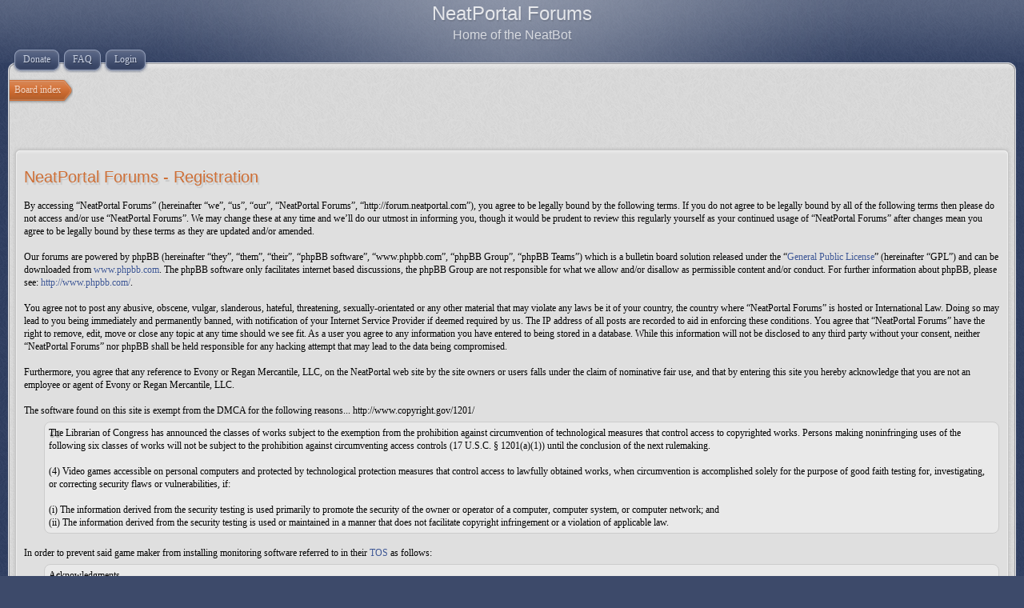

--- FILE ---
content_type: text/html; charset=UTF-8
request_url: http://forum.neatportal.com/ucp.php?mode=register&sid=2a76c661bb6c460f700be4129b150ebb
body_size: 11398
content:
<!DOCTYPE html>
<html dir="ltr" lang="en-gb">
<head>
<meta http-equiv="content-type" content="text/html; charset=UTF-8" />
<meta http-equiv="imagetoolbar" content="no" />
<meta http-equiv="X-UA-Compatible" content="IE=edge,chrome=1" />

<title>NeatPortal Forums &bull; User Control Panel &bull; Register</title>



<!--
   phpBB style name:    Artodia Deluxe
   Based on style:      prosilver (this is the default phpBB3 style)
   Prosilver author:    Tom Beddard ( http://www.subBlue.com/ )
   Deluxe author:       Vjacheslav Trushkin ( http://www.artodia.com/ )

   NOTE: This page was generated by phpBB, the free open-source bulletin board package.
         The phpBB Group is not responsible for the content of this page and forum. For more information
         about phpBB please visit http://www.phpbb.com
-->

<link href="./style.php?id=4&amp;lang=en&amp;sid=914dc9c1bfcde83df8e75f964445da80" rel="stylesheet" type="text/css" />

<script type="text/javascript">
// <![CDATA[
	var jump_page = 'Enter the page number you wish to go to:';
	var on_page = '';
	var per_page = '';
	var base_url = '';
	var style_cookie = 'phpBBstyle';
	var style_cookie_settings = '; path=/; domain=.neatportal.com';
	var onload_functions = new Array();
	var onunload_functions = new Array();

	

	/**
	* Find a member
	*/
	function find_username(url)
	{
		popup(url, 760, 570, '_usersearch');
		return false;
	}

	/**
	* New function for handling multiple calls to window.onload and window.unload by pentapenguin
	*/
	window.onload = function()
	{
		for (var i = 0; i < onload_functions.length; i++)
		{
			eval(onload_functions[i]);
		}
	};

	window.onunload = function()
	{
		for (var i = 0; i < onunload_functions.length; i++)
		{
			eval(onunload_functions[i]);
		}
	};
	
	/*
	    Style specific stuff
    */
	var laSearchMini = 'Search…';

// ]]>
</script>
<script type="text/javascript" src="./styles/art_deluxe/template/jquery-1.7.1.min.js"></script>
<!--[if lte IE 8]><script type="text/javascript"> var oldIE = true; </script><![endif]-->
<script type="text/javascript" src="./styles/art_deluxe/template/style.js"></script>
<script type="text/javascript" src="./styles/art_deluxe/template/forum_fn.js"></script>



</head>

<body id="phpbb" class="section-ucp ltr">

<div id="header">
    <a href="./index.php?sid=914dc9c1bfcde83df8e75f964445da80" title="Board index" id="logo"><img src="./styles/art_deluxe/imageset/logo.png" width="90" height="99" alt="" title="" /></a>
    <h1>NeatPortal Forums</h1>
    <p>Home of the NeatBot</p>
</div>

<div id="page-header">
    

    <div id="nav-header">
        
	    <a href="./donate.php?sid=914dc9c1bfcde83df8e75f964445da80" title="Support us by making a donation."><span>Donate</span></a>
	
        <a href="./faq.php?sid=914dc9c1bfcde83df8e75f964445da80" title="Frequently Asked Questions"><span>FAQ</span></a> 
        
             <a href="./ucp.php?mode=login&amp;sid=914dc9c1bfcde83df8e75f964445da80" title="Login" accesskey="x"><span>Login</span></a> 
        
    </div>

</div>

<div id="page-body">

    <div class="nav-extra">
        
    </div>

    <div class="nav-links">
        <a href="./index.php?sid=914dc9c1bfcde83df8e75f964445da80" accesskey="h" class="first"><span>Board index</span></a> 
        
    </div>
    
    

	<form method="post" action="./ucp.php?mode=register&amp;sid=914dc9c1bfcde83df8e75f964445da80" id="agreement">

	<div class="panel">
		<div class="inner"><span class="corners-top"><span></span></span>
		<div class="content">
			<h2>NeatPortal Forums - Registration</h2>
			<p>By accessing “NeatPortal Forums” (hereinafter “we”, “us”, “our”, “NeatPortal Forums”, “http://forum.neatportal.com”), you agree to be legally bound by the following terms. If you do not agree to be legally bound by all of the following terms then please do not access and/or use “NeatPortal Forums”. We may change these at any time and we’ll do our utmost in informing you, though it would be prudent to review this regularly yourself as your continued usage of “NeatPortal Forums” after changes mean you agree to be legally bound by these terms as they are updated and/or amended.<br />
	<br />
	Our forums are powered by phpBB (hereinafter “they”, “them”, “their”, “phpBB software”, “www.phpbb.com”, “phpBB Group”, “phpBB Teams”) which is a bulletin board solution released under the “<a href="http://opensource.org/licenses/gpl-license.php">General Public License</a>” (hereinafter “GPL”) and can be downloaded from <a href="http://www.phpbb.com/">www.phpbb.com</a>. The phpBB software only facilitates internet based discussions, the phpBB Group are not responsible for what we allow and/or disallow as permissible content and/or conduct. For further information about phpBB, please see: <a href="http://www.phpbb.com/">http://www.phpbb.com/</a>.<br />
	<br />
	You agree not to post any abusive, obscene, vulgar, slanderous, hateful, threatening, sexually-orientated or any other material that may violate any laws be it of your country, the country where “NeatPortal Forums” is hosted or International Law. Doing so may lead to you being immediately and permanently banned, with notification of your Internet Service Provider if deemed required by us. The IP address of all posts are recorded to aid in enforcing these conditions. You agree that “NeatPortal Forums” have the right to remove, edit, move or close any topic at any time should we see fit. As a user you agree to any information you have entered to being stored in a database. While this information will not be disclosed to any third party without your consent, neither “NeatPortal Forums” nor phpBB shall be held responsible for any hacking attempt that may lead to the data being compromised.
	<br /><br />
Furthermore, you agree that any reference to Evony or Regan Mercantile, LLC, on the NeatPortal web site by the site owners or users falls under the claim of nominative fair use, and that by entering this site you hereby acknowledge that you are not an employee or agent of Evony or Regan Mercantile, LLC.<br />
<br />
The software found on this site is exempt from the DMCA for the following reasons... http://www.copyright.gov/1201/<br />
<blockquote>
	The Librarian of Congress has announced the classes of works subject to the exemption from the prohibition against circumvention of technological measures that control access to copyrighted works. Persons making noninfringing uses of the following six classes of works will not be subject to the prohibition against circumventing access controls (17 U.S.C. § 1201(a)(1)) until the conclusion of the next rulemaking.<br />
	<br />
		(4) Video games accessible on personal computers and protected by technological protection measures that control access to lawfully obtained works, when circumvention is accomplished solely for the purpose of good faith testing for, investigating, or correcting security flaws or vulnerabilities, if:<br />
		<br />
		(i) The information derived from the security testing is used primarily to promote the security of the owner or operator of a computer, computer system, or computer network; and <br />
		(ii) The information derived from the security testing is used or maintained in a manner that does not facilitate copyright infringement or a violation of applicable law.<br />
</blockquote>
<br />
In order to prevent said game maker from installing monitoring software referred to in their <a href="http://www.evony.com/index.do?PageModule=Static&type=TandC">TOS</a> as follows:<br />
<blockquote>
	Acknowledgments.<br />
	You hereby acknowledge and agree that: WHEN RUNNING, THE GAME MAY MONITOR YOUR COMPUTER'S RANDOM ACCESS MEMORY (RAM) AND/OR CPU PROCESSES FOR UNAUTHORIZED THIRD PARTY PROGRAMS RUNNING CONCURRENTLY WITH EVONY. AN "UNAUTHORIZED THIRD PARTY PROGRAM" AS USED HEREIN SHALL BE DEFINED AS ANY THIRD PARTY SOFTWARE THAT, WHEN USED SIMULTANEOUSLY OR IN CONNECTION WITH THE GAME, WOULD CONSTITUTE A VIOLATION OF SECTIONS 1, 2 OR 9. IN THE EVENT THAT THE GAME DETECTS AN UNAUTHORIZED THIRD PARTY PROGRAM, Regan Mercantile, LLC MAY (a) COMMUNICATE INFORMATION BACK TO Regan Mercantile, LLC, INCLUDING WITHOUT LIMITATION THE ACCOUNT NAME, DETAILS ABOUT THE UNAUTHORIZED THIRD PARTY PROGRAM DETECTED, AND THE TIME AND DATE THE UNAUTHORIZED THIRD PARTY PROGRAM WAS DETECTED; AND/OR (b) EXERCISE ANY OR ALL OF ITS RIGHTS UNDER THIS AGREEMENT OR THE EULA, WITH OR WITHOUT PRIOR NOTICE TO THE USER.<br />
<br />
	WHEN THE GAME IS RUNNING, Regan Mercantile, LLC MAY OBTAIN CERTAIN IDENTIFICATION INFORMATION ABOUT YOUR COMPUTER AND ITS OPERATING SYSTEM, INCLUDING WITHOUT LIMITATION YOUR HARD DRIVES, CENTRAL PROCESSING UNIT, IP ADDRESS(ES) AND OPERATING SYSTEM(S), FOR PURPOSES OF IMPROVING THE GAME AND/OR THE SERVICE, AND TO POLICE AND ENFORCE THE PROVISIONS OF THIS AGREEMENT AND THE EULA. Regan Mercantile, LLC may, with or without notice to you, disclose your Internet Protocol (IP) address(es), personal information, Chat logs, and other information about you and your activities: (a) in response to a request by law enforcement, a court order or other legal process; or (b) if Regan Mercantile, LLC believes that doing so may protect your safety or the safety of others.<br />
</blockquote>
We offer this alternative client to promote the security of the owner or operator of a computer, computer system, or computer network. By registering and/or using the NeatPortal website you agree to the terms and conditions set forth in the Terms of Service and this document.
</p>
		</div>
		<span class="corners-bottom"><span></span></span></div>
	</div>

	<div class="panel">
		<div class="inner"><span class="corners-top"><span></span></span>
		<fieldset class="submit-buttons">
			
			<input type="submit" name="agreed" id="agreed" value="I agree to these terms" class="button1" />&nbsp;
			<input type="submit" name="not_agreed" value="I do not agree to these terms" class="button2" />
			
			<input type="hidden" name="change_lang" value="" />

			<input type="hidden" name="creation_time" value="1769899166" />
<input type="hidden" name="form_token" value="8413ce999ec7346bfb5a7697484e5373a8b2a2c3" />

		</fieldset>
		<span class="corners-bottom"><span></span></span></div>
	</div>
	</form>

<div class="nav-extra nav-extra-footer">
        <a href="./memberlist.php?mode=leaders&amp;sid=914dc9c1bfcde83df8e75f964445da80">The team</a> &bull; <a href="./ucp.php?mode=delete_cookies&amp;sid=914dc9c1bfcde83df8e75f964445da80">Delete all board cookies</a> &bull; 
        <span class="time">All times are UTC - 5 hours </span>
    </div>
	<div class="nav-links nav-links-footer">
		<a href="./index.php?sid=914dc9c1bfcde83df8e75f964445da80" accesskey="h" class="first"><span>Board index</span></a>
        
	</div>
	
</div>

<div id="footer">

	<div class="copyright">
	    <p class="copy-left">
	        Powered by <a href="http://www.phpbb.com/">phpBB</a>&reg; Forum Software &copy; phpBB Group
	    	
		</p>
<!--
    Please do not remove style author's link below. For updates and support visit http://www.artodia.com/
//-->
		<p class="copy-right">
		    Style designed by <a href="http://www.artodia.com/">Artodia</a>.
        </p>
		
	</div>
	
	
    <div>
        
    </div>
	
</div>

</body>
</html>

--- FILE ---
content_type: text/javascript
request_url: http://forum.neatportal.com/styles/art_deluxe/template/style.js
body_size: 6609
content:
if(typeof(oldIE) == 'undefined') var oldIE = false;

$(document).ready(function() {
    // detect browser
    var browser = (navigator.userAgent) ? navigator.userAgent : '';
    if(typeof(clrIE) == 'boolean')
    {
        browser = 'ie';
    }
    else
    {
        browser = (browser.indexOf('Opera') >= 0) ? (
            (browser.indexOf('Opera Mini/') > 0) ? 'opera-mini' : 'opera') : (
            (browser.indexOf('Gecko/') > 0) ? 'mozilla' : (
                (browser.indexOf('WebKit/') > 0) ? 'webkit' : (
                    (browser.indexOf('MSIE') > 0) ? 'ie' : 'unknown'
                )
            )
        );
    }
    $('body').addClass('browser-' + browser + ((oldIE) ? ' old-ie transform' : ''));

    // transformations
    if(!oldIE)
    {
        setTimeout("$('body').addClass('transform');", 500);
        $(window).load(function() { $('body').addClass('transform'); });
    }

    // navigation
    $('div.nav-extra').not('div.nav-extra-footer').each(function()
    {
        var count = 0;
        $(this).find('a').each(function() {
            if(count > 0) $(this).before(' &bull; ');
            count ++;
        });
        if(!count) $(this).css('display', 'none');
    });
    
    $('#footer div.nav-links > a').each(function(i)
    {
        if(i > 0) $(this).before(' &bull; ');
    });
    
    // clear divs
    $('#page-body, #footer').append('<div class="clear"></div>');
    $('.cp-mini:last').after('<div class="clear"></div>');
    
    // remove extra lines
    $('#page-body > hr, #cp-main > hr, #page-body > form > hr').remove();
    
    // unread posts
    $('dl.icon').each(function()
    {
        var bg = $(this).css('background-image');
        if(bg.length && bg.indexOf('_unread') > 0)
        {
            $(this).parents('li:first').addClass('unread');
        }
        else if(bg.length && bg.indexOf('forum_link') > 0)
        {
            $(this).parents('li:first').addClass('forum-link');
        }
    });
    
    // topic title
    $('body.section-viewtopic #page-body > h2:first').addClass('title');
    
    // index: reported/unapproved topics
    $('li.row a img').each(function()
    {
        if(this.src.indexOf('icon_topic_unapproved') > 0)
        {
            $(this).parents('li.row:first').addClass('unapproved');
        }
    });
    $('dd.lastpost a img').each(function()
    {
        if(this.src.indexOf('icon_topic_unapproved') > 0 || this.src.indexOf('icon_topic_reported') > 0)
        {
            var prev = $(this).parents('dl.icon:first').find('dt');
            if(!prev.length) return;
            if(!prev.find('div.extra').length)
            {
                prev.prepend('<div class="extra"></div>');
            }
            prev = prev.find('div.extra');
            $(this).parent('a').appendTo(prev);
        }
    });
    
    // remove rounded block within rounded block
    $('div.panel div.post, div.panel ul.topiclist, div.panel table.table1, div.panel dl.panel').parents('div.panel').addClass('panel-wrapper');
    
    // tabs
    $('#tabs, #navigation, #minitabs').each(function()
    {
        var last = false,
            count = 0;
        $('li', $(this)).each(function(i)
        {
            if(i == 0) $(this).addClass('first');
            last = $(this);
            count ++;
        });
        if(count < 2)
        {
            $(this).hide();
        }
        else
        {
            if(last !== false) last.addClass('last');
            $(this).find('hr').remove();
            $(this).parents('form').css('display', 'inline');
            $(this).append('<div class="clear"></div>');
            $(this).find('a').each(function()
            {
                if(!$('span', this).length)
                {
                    $(this).html('<span>' + $(this).html() + '</span>');
                }
            });
        }
    });
    $('#navigation').parents('.panel').removeClass('panel').addClass('cp-panel');
    
    // control panel: remove empty boxes
    $('#cp-main .panel').each(function()
    {
        var inner = $(this).find('.inner:first');
        if(!inner.length) return;
        if(inner.children().length < 2)
        {
            $(this).hide();
        }
    });
    
    // fix right side margin
    $('#page-body > p.rightside').each(function()
    {
        var next = $(this).next();
        if(next.is('p') && !next.hasClass('rightside')) next.css('margin-top', 0);
    });
    
    // pm post
    $('.post > div, .panel > div').addClass('inner');
    
    // emulate multiple backgrounds
    if(oldIE)
    {
        $('#header').wrapInner('<div class="hdr1"></div>');
        $('#footer').wrapInner('<div class="hdr1"><div class="hdr2"></div></div>');
        $('body').not('.simple').find('#page-body').wrap('<div id="page-body1"><div id="page-body2"></div></div>');
        $('#page-header').wrapInner('<div class="hdr1"><div class="hdr2"><div class="hdr3"><div class="hdr4"><div class="hdr5"></div></div></div></div></div>');
        $('div.panel > .inner').addClass('inner-panel');
        $('div.forabg, div.forumbg, div.panel-wrapper').not('.cp-panel').addClass('old-ie-wrap-1').wrapInner('<div class="hdr1-1"><div class="hdr1-2"><div class="hdr1-3"><div class="hdr1-4"><div class="hdr1-5"></div></div></div></div></div>');
        $('div.post, .panel, .cp-mini, ul.topiclist li').not('.header, .panel-wrapper').addClass('old-ie-wrap-2').wrapInner('<div class="hdr2-1"><div class="hdr2-2"><div class="hdr2-3"><div class="hdr2-4"><div class="hdr2-5"><div class="hdr2-6"><div class="hdr2-last"></div></div></div></div></div></div></div>');
    }

    // search box
    $('div.search-box input').focus(function() { $(this).parents('.search-box').addClass('focus'); }).blur(function() { $(this).parents('.search-box').removeClass('focus'); })

    // header search box
    $('#search-box form').submit(function() { var value = $('#search-box input:text').val(); return (value == laSearchMini || value == '') ? false : true; });
    $('#search-box input:text').focus(function() { 
        if(this.value == laSearchMini) this.value = '';
        $('#search-box').addClass('focused');
    }).blur(function() { 
        if(this.value == '') this.value = laSearchMini;
        $('#search-box').removeClass('focused');
    });
});

$(window).load(function() {
    // set min width
    var min = 40;
    $('#nav-header a, #search-adv, #search-box').each(function()
    {
        min += $(this).width() + 20;
    });
    $('body').css('min-width', Math.min(
        Math.floor(min),
        Math.floor($('body').width())
        ) + 'px');
});
